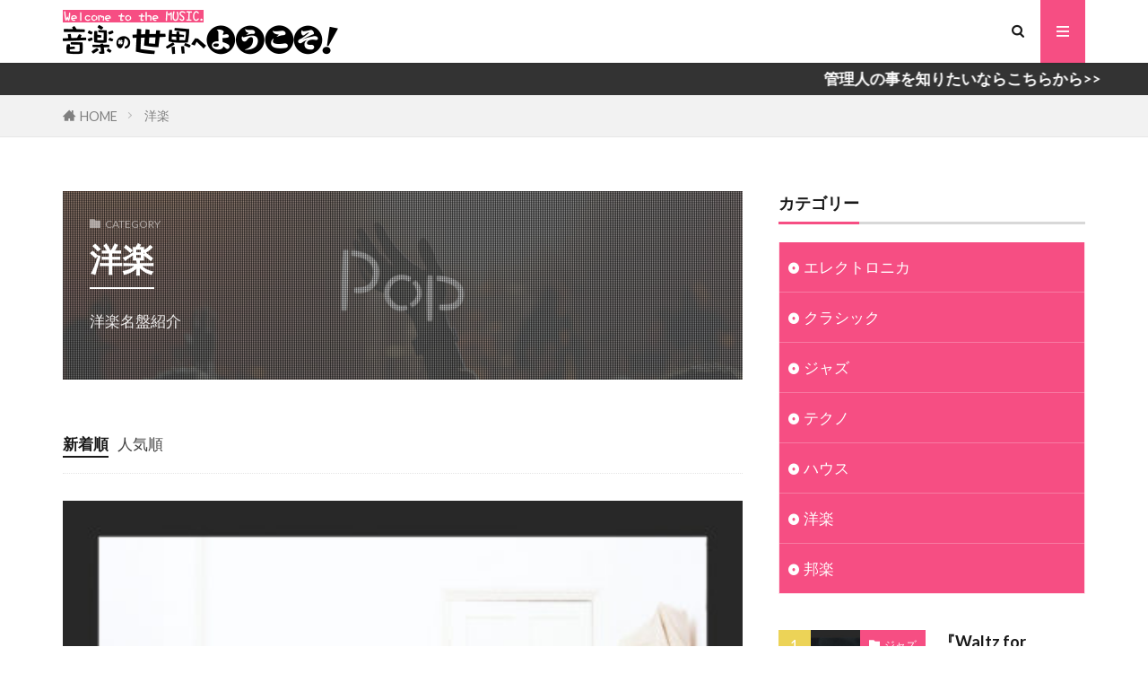

--- FILE ---
content_type: text/html; charset=UTF-8
request_url: https://music.emotionbrainz.com/category/pop/
body_size: 14176
content:

<!DOCTYPE html>

<html lang="ja" prefix="og: http://ogp.me/ns#" class="t-html 
t-large t-large-pc">

<head prefix="og: http://ogp.me/ns# fb: http://ogp.me/ns/fb# article: http://ogp.me/ns/article#">
<meta charset="UTF-8">
<title>洋楽名盤紹介│音楽の世界へようこそ</title>
<meta name='robots' content='max-image-preview:large' />
<link rel='dns-prefetch' href='//hcaptcha.com' />
<link rel='stylesheet' id='dashicons-css' href='https://music.emotionbrainz.com/wp-includes/css/dashicons.min.css?ver=6.3.7' type='text/css' media='all' />
<link rel='stylesheet' id='thickbox-css' href='https://music.emotionbrainz.com/wp-includes/js/thickbox/thickbox.css?ver=6.3.7' type='text/css' media='all' />
<link rel='stylesheet' id='wp-block-library-css' href='https://music.emotionbrainz.com/wp-includes/css/dist/block-library/style.min.css?ver=6.3.7' type='text/css' media='all' />
<style id='classic-theme-styles-inline-css' type='text/css'>
/*! This file is auto-generated */
.wp-block-button__link{color:#fff;background-color:#32373c;border-radius:9999px;box-shadow:none;text-decoration:none;padding:calc(.667em + 2px) calc(1.333em + 2px);font-size:1.125em}.wp-block-file__button{background:#32373c;color:#fff;text-decoration:none}
</style>
<style id='global-styles-inline-css' type='text/css'>
body{--wp--preset--color--black: #000000;--wp--preset--color--cyan-bluish-gray: #abb8c3;--wp--preset--color--white: #ffffff;--wp--preset--color--pale-pink: #f78da7;--wp--preset--color--vivid-red: #cf2e2e;--wp--preset--color--luminous-vivid-orange: #ff6900;--wp--preset--color--luminous-vivid-amber: #fcb900;--wp--preset--color--light-green-cyan: #7bdcb5;--wp--preset--color--vivid-green-cyan: #00d084;--wp--preset--color--pale-cyan-blue: #8ed1fc;--wp--preset--color--vivid-cyan-blue: #0693e3;--wp--preset--color--vivid-purple: #9b51e0;--wp--preset--gradient--vivid-cyan-blue-to-vivid-purple: linear-gradient(135deg,rgba(6,147,227,1) 0%,rgb(155,81,224) 100%);--wp--preset--gradient--light-green-cyan-to-vivid-green-cyan: linear-gradient(135deg,rgb(122,220,180) 0%,rgb(0,208,130) 100%);--wp--preset--gradient--luminous-vivid-amber-to-luminous-vivid-orange: linear-gradient(135deg,rgba(252,185,0,1) 0%,rgba(255,105,0,1) 100%);--wp--preset--gradient--luminous-vivid-orange-to-vivid-red: linear-gradient(135deg,rgba(255,105,0,1) 0%,rgb(207,46,46) 100%);--wp--preset--gradient--very-light-gray-to-cyan-bluish-gray: linear-gradient(135deg,rgb(238,238,238) 0%,rgb(169,184,195) 100%);--wp--preset--gradient--cool-to-warm-spectrum: linear-gradient(135deg,rgb(74,234,220) 0%,rgb(151,120,209) 20%,rgb(207,42,186) 40%,rgb(238,44,130) 60%,rgb(251,105,98) 80%,rgb(254,248,76) 100%);--wp--preset--gradient--blush-light-purple: linear-gradient(135deg,rgb(255,206,236) 0%,rgb(152,150,240) 100%);--wp--preset--gradient--blush-bordeaux: linear-gradient(135deg,rgb(254,205,165) 0%,rgb(254,45,45) 50%,rgb(107,0,62) 100%);--wp--preset--gradient--luminous-dusk: linear-gradient(135deg,rgb(255,203,112) 0%,rgb(199,81,192) 50%,rgb(65,88,208) 100%);--wp--preset--gradient--pale-ocean: linear-gradient(135deg,rgb(255,245,203) 0%,rgb(182,227,212) 50%,rgb(51,167,181) 100%);--wp--preset--gradient--electric-grass: linear-gradient(135deg,rgb(202,248,128) 0%,rgb(113,206,126) 100%);--wp--preset--gradient--midnight: linear-gradient(135deg,rgb(2,3,129) 0%,rgb(40,116,252) 100%);--wp--preset--font-size--small: 13px;--wp--preset--font-size--medium: 20px;--wp--preset--font-size--large: 36px;--wp--preset--font-size--x-large: 42px;--wp--preset--spacing--20: 0.44rem;--wp--preset--spacing--30: 0.67rem;--wp--preset--spacing--40: 1rem;--wp--preset--spacing--50: 1.5rem;--wp--preset--spacing--60: 2.25rem;--wp--preset--spacing--70: 3.38rem;--wp--preset--spacing--80: 5.06rem;--wp--preset--shadow--natural: 6px 6px 9px rgba(0, 0, 0, 0.2);--wp--preset--shadow--deep: 12px 12px 50px rgba(0, 0, 0, 0.4);--wp--preset--shadow--sharp: 6px 6px 0px rgba(0, 0, 0, 0.2);--wp--preset--shadow--outlined: 6px 6px 0px -3px rgba(255, 255, 255, 1), 6px 6px rgba(0, 0, 0, 1);--wp--preset--shadow--crisp: 6px 6px 0px rgba(0, 0, 0, 1);}:where(.is-layout-flex){gap: 0.5em;}:where(.is-layout-grid){gap: 0.5em;}body .is-layout-flow > .alignleft{float: left;margin-inline-start: 0;margin-inline-end: 2em;}body .is-layout-flow > .alignright{float: right;margin-inline-start: 2em;margin-inline-end: 0;}body .is-layout-flow > .aligncenter{margin-left: auto !important;margin-right: auto !important;}body .is-layout-constrained > .alignleft{float: left;margin-inline-start: 0;margin-inline-end: 2em;}body .is-layout-constrained > .alignright{float: right;margin-inline-start: 2em;margin-inline-end: 0;}body .is-layout-constrained > .aligncenter{margin-left: auto !important;margin-right: auto !important;}body .is-layout-constrained > :where(:not(.alignleft):not(.alignright):not(.alignfull)){max-width: var(--wp--style--global--content-size);margin-left: auto !important;margin-right: auto !important;}body .is-layout-constrained > .alignwide{max-width: var(--wp--style--global--wide-size);}body .is-layout-flex{display: flex;}body .is-layout-flex{flex-wrap: wrap;align-items: center;}body .is-layout-flex > *{margin: 0;}body .is-layout-grid{display: grid;}body .is-layout-grid > *{margin: 0;}:where(.wp-block-columns.is-layout-flex){gap: 2em;}:where(.wp-block-columns.is-layout-grid){gap: 2em;}:where(.wp-block-post-template.is-layout-flex){gap: 1.25em;}:where(.wp-block-post-template.is-layout-grid){gap: 1.25em;}.has-black-color{color: var(--wp--preset--color--black) !important;}.has-cyan-bluish-gray-color{color: var(--wp--preset--color--cyan-bluish-gray) !important;}.has-white-color{color: var(--wp--preset--color--white) !important;}.has-pale-pink-color{color: var(--wp--preset--color--pale-pink) !important;}.has-vivid-red-color{color: var(--wp--preset--color--vivid-red) !important;}.has-luminous-vivid-orange-color{color: var(--wp--preset--color--luminous-vivid-orange) !important;}.has-luminous-vivid-amber-color{color: var(--wp--preset--color--luminous-vivid-amber) !important;}.has-light-green-cyan-color{color: var(--wp--preset--color--light-green-cyan) !important;}.has-vivid-green-cyan-color{color: var(--wp--preset--color--vivid-green-cyan) !important;}.has-pale-cyan-blue-color{color: var(--wp--preset--color--pale-cyan-blue) !important;}.has-vivid-cyan-blue-color{color: var(--wp--preset--color--vivid-cyan-blue) !important;}.has-vivid-purple-color{color: var(--wp--preset--color--vivid-purple) !important;}.has-black-background-color{background-color: var(--wp--preset--color--black) !important;}.has-cyan-bluish-gray-background-color{background-color: var(--wp--preset--color--cyan-bluish-gray) !important;}.has-white-background-color{background-color: var(--wp--preset--color--white) !important;}.has-pale-pink-background-color{background-color: var(--wp--preset--color--pale-pink) !important;}.has-vivid-red-background-color{background-color: var(--wp--preset--color--vivid-red) !important;}.has-luminous-vivid-orange-background-color{background-color: var(--wp--preset--color--luminous-vivid-orange) !important;}.has-luminous-vivid-amber-background-color{background-color: var(--wp--preset--color--luminous-vivid-amber) !important;}.has-light-green-cyan-background-color{background-color: var(--wp--preset--color--light-green-cyan) !important;}.has-vivid-green-cyan-background-color{background-color: var(--wp--preset--color--vivid-green-cyan) !important;}.has-pale-cyan-blue-background-color{background-color: var(--wp--preset--color--pale-cyan-blue) !important;}.has-vivid-cyan-blue-background-color{background-color: var(--wp--preset--color--vivid-cyan-blue) !important;}.has-vivid-purple-background-color{background-color: var(--wp--preset--color--vivid-purple) !important;}.has-black-border-color{border-color: var(--wp--preset--color--black) !important;}.has-cyan-bluish-gray-border-color{border-color: var(--wp--preset--color--cyan-bluish-gray) !important;}.has-white-border-color{border-color: var(--wp--preset--color--white) !important;}.has-pale-pink-border-color{border-color: var(--wp--preset--color--pale-pink) !important;}.has-vivid-red-border-color{border-color: var(--wp--preset--color--vivid-red) !important;}.has-luminous-vivid-orange-border-color{border-color: var(--wp--preset--color--luminous-vivid-orange) !important;}.has-luminous-vivid-amber-border-color{border-color: var(--wp--preset--color--luminous-vivid-amber) !important;}.has-light-green-cyan-border-color{border-color: var(--wp--preset--color--light-green-cyan) !important;}.has-vivid-green-cyan-border-color{border-color: var(--wp--preset--color--vivid-green-cyan) !important;}.has-pale-cyan-blue-border-color{border-color: var(--wp--preset--color--pale-cyan-blue) !important;}.has-vivid-cyan-blue-border-color{border-color: var(--wp--preset--color--vivid-cyan-blue) !important;}.has-vivid-purple-border-color{border-color: var(--wp--preset--color--vivid-purple) !important;}.has-vivid-cyan-blue-to-vivid-purple-gradient-background{background: var(--wp--preset--gradient--vivid-cyan-blue-to-vivid-purple) !important;}.has-light-green-cyan-to-vivid-green-cyan-gradient-background{background: var(--wp--preset--gradient--light-green-cyan-to-vivid-green-cyan) !important;}.has-luminous-vivid-amber-to-luminous-vivid-orange-gradient-background{background: var(--wp--preset--gradient--luminous-vivid-amber-to-luminous-vivid-orange) !important;}.has-luminous-vivid-orange-to-vivid-red-gradient-background{background: var(--wp--preset--gradient--luminous-vivid-orange-to-vivid-red) !important;}.has-very-light-gray-to-cyan-bluish-gray-gradient-background{background: var(--wp--preset--gradient--very-light-gray-to-cyan-bluish-gray) !important;}.has-cool-to-warm-spectrum-gradient-background{background: var(--wp--preset--gradient--cool-to-warm-spectrum) !important;}.has-blush-light-purple-gradient-background{background: var(--wp--preset--gradient--blush-light-purple) !important;}.has-blush-bordeaux-gradient-background{background: var(--wp--preset--gradient--blush-bordeaux) !important;}.has-luminous-dusk-gradient-background{background: var(--wp--preset--gradient--luminous-dusk) !important;}.has-pale-ocean-gradient-background{background: var(--wp--preset--gradient--pale-ocean) !important;}.has-electric-grass-gradient-background{background: var(--wp--preset--gradient--electric-grass) !important;}.has-midnight-gradient-background{background: var(--wp--preset--gradient--midnight) !important;}.has-small-font-size{font-size: var(--wp--preset--font-size--small) !important;}.has-medium-font-size{font-size: var(--wp--preset--font-size--medium) !important;}.has-large-font-size{font-size: var(--wp--preset--font-size--large) !important;}.has-x-large-font-size{font-size: var(--wp--preset--font-size--x-large) !important;}
.wp-block-navigation a:where(:not(.wp-element-button)){color: inherit;}
:where(.wp-block-post-template.is-layout-flex){gap: 1.25em;}:where(.wp-block-post-template.is-layout-grid){gap: 1.25em;}
:where(.wp-block-columns.is-layout-flex){gap: 2em;}:where(.wp-block-columns.is-layout-grid){gap: 2em;}
.wp-block-pullquote{font-size: 1.5em;line-height: 1.6;}
</style>
<link rel='stylesheet' id='fontawesome-css' href='https://music.emotionbrainz.com/wp-content/plugins/wp-review-pro/public/css/font-awesome.min.css?ver=4.7.0' type='text/css' media='all' />
<link rel='stylesheet' id='magnificPopup-css' href='https://music.emotionbrainz.com/wp-content/plugins/wp-review-pro/public/css/magnific-popup.css?ver=1.1.0' type='text/css' media='all' />
<link rel='stylesheet' id='wp_review-style-css' href='https://music.emotionbrainz.com/wp-content/plugins/wp-review-pro/public/css/wp-review.css?ver=3.3.16' type='text/css' media='all' />
<script src='https://music.emotionbrainz.com/wp-includes/js/jquery/jquery.min.js?ver=3.7.0' id='jquery-core-js'></script>
<script src='https://music.emotionbrainz.com/wp-includes/js/jquery/jquery-migrate.min.js?ver=3.4.1' id='jquery-migrate-js'></script>
<link rel="https://api.w.org/" href="https://music.emotionbrainz.com/wp-json/" /><link rel="alternate" type="application/json" href="https://music.emotionbrainz.com/wp-json/wp/v2/categories/2" /><style>
.h-captcha{position:relative;display:block;margin-bottom:2rem;padding:0;clear:both}.h-captcha[data-size="normal"]{width:302px;height:76px}.h-captcha[data-size="compact"]{width:158px;height:138px}.h-captcha[data-size="invisible"]{display:none}.h-captcha iframe{z-index:1}.h-captcha::before{content:"";display:block;position:absolute;top:0;left:0;background:url(https://music.emotionbrainz.com/wp-content/plugins/hcaptcha-for-forms-and-more/assets/images/hcaptcha-div-logo.svg) no-repeat;border:1px solid #fff0;border-radius:4px;box-sizing:border-box}.h-captcha::after{content:"The hCaptcha loading is delayed until user interaction.";font-family:-apple-system,system-ui,BlinkMacSystemFont,"Segoe UI",Roboto,Oxygen,Ubuntu,"Helvetica Neue",Arial,sans-serif;font-size:10px;font-weight:500;position:absolute;top:0;bottom:0;left:0;right:0;box-sizing:border-box;color:#bf1722;opacity:0}.h-captcha:not(:has(iframe))::after{animation:hcap-msg-fade-in .3s ease forwards;animation-delay:2s}.h-captcha:has(iframe)::after{animation:none;opacity:0}@keyframes hcap-msg-fade-in{to{opacity:1}}.h-captcha[data-size="normal"]::before{width:302px;height:76px;background-position:93.8% 28%}.h-captcha[data-size="normal"]::after{width:302px;height:76px;display:flex;flex-wrap:wrap;align-content:center;line-height:normal;padding:0 75px 0 10px}.h-captcha[data-size="compact"]::before{width:158px;height:138px;background-position:49.9% 78.8%}.h-captcha[data-size="compact"]::after{width:158px;height:138px;text-align:center;line-height:normal;padding:24px 10px 10px 10px}.h-captcha[data-theme="light"]::before,body.is-light-theme .h-captcha[data-theme="auto"]::before,.h-captcha[data-theme="auto"]::before{background-color:#fafafa;border:1px solid #e0e0e0}.h-captcha[data-theme="dark"]::before,body.is-dark-theme .h-captcha[data-theme="auto"]::before,html.wp-dark-mode-active .h-captcha[data-theme="auto"]::before,html.drdt-dark-mode .h-captcha[data-theme="auto"]::before{background-image:url(https://music.emotionbrainz.com/wp-content/plugins/hcaptcha-for-forms-and-more/assets/images/hcaptcha-div-logo-white.svg);background-repeat:no-repeat;background-color:#333;border:1px solid #f5f5f5}@media (prefers-color-scheme:dark){.h-captcha[data-theme="auto"]::before{background-image:url(https://music.emotionbrainz.com/wp-content/plugins/hcaptcha-for-forms-and-more/assets/images/hcaptcha-div-logo-white.svg);background-repeat:no-repeat;background-color:#333;border:1px solid #f5f5f5}}.h-captcha[data-theme="custom"]::before{background-color:initial}.h-captcha[data-size="invisible"]::before,.h-captcha[data-size="invisible"]::after{display:none}.h-captcha iframe{position:relative}div[style*="z-index: 2147483647"] div[style*="border-width: 11px"][style*="position: absolute"][style*="pointer-events: none"]{border-style:none}
</style>
<link class="css-async" rel href="https://music.emotionbrainz.com/wp-content/themes/the-thor/css/icon.min.css">
<link class="css-async" rel href="https://fonts.googleapis.com/css?family=Lato:100,300,400,700,900">
<link class="css-async" rel href="https://fonts.googleapis.com/css?family=Fjalla+One">
<link class="css-async" rel href="https://fonts.googleapis.com/css?family=Noto+Sans+JP:100,200,300,400,500,600,700,800,900">
<link rel="stylesheet" href="https://music.emotionbrainz.com/wp-content/themes/the-thor/style.min.css">
<link rel="stylesheet" href="https://music.emotionbrainz.com/wp-content/themes/the-thor-child/style-user.css?1581536586">
<link rel="manifest" href="https://music.emotionbrainz.com/wp-content/themes/the-thor/js/manifest.json">
<script src="https://ajax.googleapis.com/ajax/libs/jquery/1.12.4/jquery.min.js"></script>
<meta http-equiv="X-UA-Compatible" content="IE=edge">
<meta name="viewport" content="width=device-width, initial-scale=1, viewport-fit=cover"/>
<style>
.widget.widget_nav_menu ul.menu{border-color: rgba(246,78,131,0.15);}.widget.widget_nav_menu ul.menu li{border-color: rgba(246,78,131,0.75);}.widget.widget_nav_menu ul.menu .sub-menu li{border-color: rgba(246,78,131,0.15);}.widget.widget_nav_menu ul.menu .sub-menu li .sub-menu li:first-child{border-color: rgba(246,78,131,0.15);}.widget.widget_nav_menu ul.menu li a:hover{background-color: rgba(246,78,131,0.75);}.widget.widget_nav_menu ul.menu .current-menu-item > a{background-color: rgba(246,78,131,0.75);}.widget.widget_nav_menu ul.menu li .sub-menu li a:before {color:#f64e83;}.widget.widget_nav_menu ul.menu li a{background-color:#f64e83;}.widget.widget_nav_menu ul.menu .sub-menu a:hover{color:#f64e83;}.widget.widget_nav_menu ul.menu .sub-menu .current-menu-item a{color:#f64e83;}.widget.widget_categories ul{border-color: rgba(246,78,131,0.15);}.widget.widget_categories ul li{border-color: rgba(246,78,131,0.75);}.widget.widget_categories ul .children li{border-color: rgba(246,78,131,0.15);}.widget.widget_categories ul .children li .children li:first-child{border-color: rgba(246,78,131,0.15);}.widget.widget_categories ul li a:hover{background-color: rgba(246,78,131,0.75);}.widget.widget_categories ul .current-menu-item > a{background-color: rgba(246,78,131,0.75);}.widget.widget_categories ul li .children li a:before {color:#f64e83;}.widget.widget_categories ul li a{background-color:#f64e83;}.widget.widget_categories ul .children a:hover{color:#f64e83;}.widget.widget_categories ul .children .current-menu-item a{color:#f64e83;}.widgetSearch__input:hover{border-color:#f64e83;}.widgetCatTitle{background-color:#f64e83;}.widgetCatTitle__inner{background-color:#f64e83;}.widgetSearch__submit:hover{background-color:#f64e83;}.widgetProfile__sns{background-color:#f64e83;}.widget.widget_calendar .calendar_wrap tbody a:hover{background-color:#f64e83;}.widget ul li a:hover{color:#f64e83;}.widget.widget_rss .rsswidget:hover{color:#f64e83;}.widget.widget_tag_cloud a:hover{background-color:#f64e83;}.widget select:hover{border-color:#f64e83;}.widgetSearch__checkLabel:hover:after{border-color:#f64e83;}.widgetSearch__check:checked .widgetSearch__checkLabel:before, .widgetSearch__check:checked + .widgetSearch__checkLabel:before{border-color:#f64e83;}.widgetTab__item.current{border-top-color:#f64e83;}.widgetTab__item:hover{border-top-color:#f64e83;}.searchHead__title{background-color:#f64e83;}.searchHead__submit:hover{color:#f64e83;}.menuBtn__close:hover{color:#f64e83;}.menuBtn__link:hover{color:#f64e83;}@media only screen and (min-width: 992px){.menuBtn__link {background-color:#f64e83;}}.t-headerCenter .menuBtn__link:hover{color:#f64e83;}.searchBtn__close:hover{color:#f64e83;}.searchBtn__link:hover{color:#f64e83;}.breadcrumb__item a:hover{color:#f64e83;}.pager__item{color:#f64e83;}.pager__item:hover, .pager__item-current{background-color:#f64e83; color:#fff;}.page-numbers{color:#f64e83;}.page-numbers:hover, .page-numbers.current{background-color:#f64e83; color:#fff;}.pagePager__item{color:#f64e83;}.pagePager__item:hover, .pagePager__item-current{background-color:#f64e83; color:#fff;}.heading a:hover{color:#f64e83;}.eyecatch__cat{background-color:#f64e83;}.the__category{background-color:#f64e83;}.dateList__item a:hover{color:#f64e83;}.controllerFooter__item:last-child{background-color:#f64e83;}.controllerFooter__close{background-color:#f64e83;}.bottomFooter__topBtn{background-color:#f64e83;}.mask-color{background-color:#f64e83;}.mask-colorgray{background-color:#f64e83;}.pickup3__item{background-color:#f64e83;}.categoryBox__title{color:#f64e83;}.comments__list .comment-meta{background-color:#f64e83;}.comment-respond .submit{background-color:#f64e83;}.prevNext__pop{background-color:#f64e83;}.swiper-pagination-bullet-active{background-color:#f64e83;}.swiper-slider .swiper-button-next, .swiper-slider .swiper-container-rtl .swiper-button-prev, .swiper-slider .swiper-button-prev, .swiper-slider .swiper-container-rtl .swiper-button-next	{background-color:#f64e83;}body{background:#ffffff;}.infoHead{background-color:#333333;}.snsFooter{background-color:#f64e83}.widget-main .heading.heading-widget{background-color:#f64e83}.widget-main .heading.heading-widgetsimple{background-color:#f64e83}.widget-main .heading.heading-widgetsimplewide{background-color:#f64e83}.widget-main .heading.heading-widgetwide{background-color:#f64e83}.widget-main .heading.heading-widgetbottom:before{border-color:#f64e83}.widget-main .heading.heading-widgetborder{border-color:#f64e83}.widget-main .heading.heading-widgetborder::before,.widget-main .heading.heading-widgetborder::after{background-color:#f64e83}.widget-side .heading.heading-widget{background-color:#f64e83}.widget-side .heading.heading-widgetsimple{background-color:#f64e83}.widget-side .heading.heading-widgetsimplewide{background-color:#f64e83}.widget-side .heading.heading-widgetwide{background-color:#f64e83}.widget-side .heading.heading-widgetbottom:before{border-color:#f64e83}.widget-side .heading.heading-widgetborder{border-color:#f64e83}.widget-side .heading.heading-widgetborder::before,.widget-side .heading.heading-widgetborder::after{background-color:#f64e83}.widget-foot .heading.heading-widget{background-color:#f64e83}.widget-foot .heading.heading-widgetsimple{background-color:#f64e83}.widget-foot .heading.heading-widgetsimplewide{background-color:#f64e83}.widget-foot .heading.heading-widgetwide{background-color:#f64e83}.widget-foot .heading.heading-widgetbottom:before{border-color:#f64e83}.widget-foot .heading.heading-widgetborder{border-color:#f64e83}.widget-foot .heading.heading-widgetborder::before,.widget-foot .heading.heading-widgetborder::after{background-color:#f64e83}.widget-menu .heading.heading-widget{background-color:#f64e83}.widget-menu .heading.heading-widgetsimple{background-color:#f64e83}.widget-menu .heading.heading-widgetsimplewide{background-color:#f64e83}.widget-menu .heading.heading-widgetwide{background-color:#f64e83}.widget-menu .heading.heading-widgetbottom:before{border-color:#f64e83}.widget-menu .heading.heading-widgetborder{border-color:#f64e83}.widget-menu .heading.heading-widgetborder::before,.widget-menu .heading.heading-widgetborder::after{background-color:#f64e83}.rankingBox__bg{background-color:#f64e83}.the__ribbon{background-color:#f64e83}.the__ribbon:after{border-left-color:#f64e83; border-right-color:#f64e83}.eyecatch__link.eyecatch__link-mask:hover::after {background-color: rgba(246,78,131,0.5);}.eyecatch__link.eyecatch__link-maskzoom:hover::after {background-color: rgba(246,78,131,0.5);}.eyecatch__link.eyecatch__link-maskzoomrotate:hover::after {background-color: rgba(246,78,131,0.5);}.content .afTagBox__btnDetail{background-color:#444444;}.widget .widgetAfTag__btnDetail{background-color:#444444;}.content .afTagBox__btnAf{background-color:#f0c250;}.widget .widgetAfTag__btnAf{background-color:#f0c250;}.content a{color:#1122cc;}.phrase a{color:#1122cc;}.content .sitemap li a:hover{color:#1122cc;}.content h2 a:hover,.content h3 a:hover,.content h4 a:hover,.content h5 a:hover{color:#1122cc;}.content ul.menu li a:hover{color:#1122cc;}.content .es-LiconBox:before{background-color:#a83f3f;}.content .es-LiconCircle:before{background-color:#a83f3f;}.content .es-BTiconBox:before{background-color:#a83f3f;}.content .es-BTiconCircle:before{background-color:#a83f3f;}.content .es-BiconObi{border-color:#a83f3f;}.content .es-BiconCorner:before{background-color:#a83f3f;}.content .es-BiconCircle:before{background-color:#a83f3f;}.content .es-BmarkHatena::before{background-color:#005293;}.content .es-BmarkExcl::before{background-color:#b60105;}.content .es-BmarkQ::before{background-color:#005293;}.content .es-BmarkQ::after{border-top-color:#005293;}.content .es-BmarkA::before{color:#b60105;}.content .es-BsubTradi::before{color:#ffffff;background-color:#f64e83;border-color:#b60105;}.btn__link-primary{color:#ffffff; background-color:#3f3f3f;}.content .btn__link-primary{color:#ffffff; background-color:#3f3f3f;}.searchBtn__contentInner .btn__link-search{color:#ffffff; background-color:#3f3f3f;}.btn__link-secondary{color:#ffffff; background-color:#3f3f3f;}.content .btn__link-secondary{color:#ffffff; background-color:#3f3f3f;}.btn__link-search{color:#ffffff; background-color:#3f3f3f;}.btn__link-normal{color:#3f3f3f;}.content .btn__link-normal{color:#3f3f3f;}.btn__link-normal:hover{background-color:#3f3f3f;}.content .btn__link-normal:hover{background-color:#3f3f3f;}.comments__list .comment-reply-link{color:#3f3f3f;}.comments__list .comment-reply-link:hover{background-color:#3f3f3f;}@media only screen and (min-width: 992px){.subNavi__link-pickup{color:#3f3f3f;}}@media only screen and (min-width: 992px){.subNavi__link-pickup:hover{background-color:#3f3f3f;}}.partsH2-83 h2{color:#191919; border-color:#d8d8d8;}.partsH2-83 h2:first-letter{color:#f64e83;}.partsH3-33 h3{color:#f64e83;}.partsH3-33 h3::before{border-color:#000000;}.partsH3-33 h3::after{border-color:#000000;}.content h4{color:#191919}.content h5{color:#191919}.content ul > li::before{color:#a83f3f;}.content ul{color:#191919;}.content ol > li::before{color:#a83f3f; border-color:#a83f3f;}.content ol > li > ol > li::before{background-color:#a83f3f; border-color:#a83f3f;}.content ol > li > ol > li > ol > li::before{color:#a83f3f; border-color:#a83f3f;}.content ol{color:#191919;}.content .balloon .balloon__text{color:#191919; background-color:#f2f2f2;}.content .balloon .balloon__text-left:before{border-left-color:#f2f2f2;}.content .balloon .balloon__text-right:before{border-right-color:#f2f2f2;}.content .balloon-boder .balloon__text{color:#191919; background-color:#ffffff;  border-color:#d8d8d8;}.content .balloon-boder .balloon__text-left:before{border-left-color:#d8d8d8;}.content .balloon-boder .balloon__text-left:after{border-left-color:#ffffff;}.content .balloon-boder .balloon__text-right:before{border-right-color:#d8d8d8;}.content .balloon-boder .balloon__text-right:after{border-right-color:#ffffff;}.content blockquote{color:#191919; background-color:#f2f2f2;}.content blockquote::before{color:#d8d8d8;}.content table{color:#191919; border-top-color:#E5E5E5; border-left-color:#E5E5E5;}.content table th{background:#7f7f7f; color:#ffffff; ;border-right-color:#E5E5E5; border-bottom-color:#E5E5E5;}.content table td{background:#ffffff; ;border-right-color:#E5E5E5; border-bottom-color:#E5E5E5;}.content table tr:nth-child(odd) td{background-color:#f2f2f2;}
</style>
<link rel="icon" href="https://music.emotionbrainz.com/wp-content/uploads/2020/02/cropped-icon-32x32.png" sizes="32x32" />
<link rel="icon" href="https://music.emotionbrainz.com/wp-content/uploads/2020/02/cropped-icon-192x192.png" sizes="192x192" />
<link rel="apple-touch-icon" href="https://music.emotionbrainz.com/wp-content/uploads/2020/02/cropped-icon-180x180.png" />
<meta name="msapplication-TileImage" content="https://music.emotionbrainz.com/wp-content/uploads/2020/02/cropped-icon-270x270.png" />
		<style type="text/css" id="wp-custom-css">
			.grecaptcha-badge {
	visibility: hidden;
}

.content ul>li:before{
	content:none;
}		</style>
		<!– Global site tag (gtag.js) – Google Analytics –>
<script async src='https://www.googletagmanager.com/gtag/js?id=G-FLFXNF2405'></script>
<script>
    window.dataLayer = window.dataLayer || [];
    function gtag(){dataLayer.push(arguments);}
    gtag('js', new Date());
    gtag('config', 'UA-26994114-23');
    gtag('config', 'G-FLFXNF2405');
</script>
<!– /Global site tag (gtag.js) – Google Analytics –>
<meta name="description" content="洋楽のおすすめ名盤CDアルバムをレビューしていきます。あなたもどこかで一度は聴いた事がある曲も、そうじゃない曲も聴けばきっと虜になる…。">
<meta property="og:site_name" content="音楽の世界へようこそ" />
<meta property="og:type" content="website" />
<meta property="og:title" content="洋楽名盤紹介│音楽の世界へようこそ" />
<meta property="og:description" content="洋楽のおすすめ名盤CDアルバムをレビューしていきます。あなたもどこかで一度は聴いた事がある曲も、そうじゃない曲も聴けばきっと虜になる…。" />
<meta property="og:url" content="https://music.emotionbrainz.com/category/pop/" />
<meta property="og:image" content="https://music.emotionbrainz.com/wp-content/uploads/OGPLogo.jpg" />
<meta name="twitter:card" content="summary_large_image" />
<meta name="twitter:site" content="@emotionbrainz" />
<meta property="fb:app_id" content="326917270745558" />

<script data-ad-client="ca-pub-1882210582151768" async src="https://pagead2.googlesyndication.com/pagead/js/adsbygoogle.js"></script>
</head>
<body class="t-meiryo t-logoSp40 t-logoPc70 t-footerFixed" id="top">
    <header class="l-header l-header-shadow"> <div class="container container-header"><p class="siteTitle"><a class="siteTitle__link" href="https://music.emotionbrainz.com"><img class="siteTitle__logo" src="https://music.emotionbrainz.com/wp-content/uploads/logo.png" alt="音楽の世界へようこそ" width="616" height="140" >  </a></p><div class="searchBtn searchBtn-right ">  <input class="searchBtn__checkbox" id="searchBtn-checkbox" type="checkbox">  <label class="searchBtn__link searchBtn__link-text icon-search" for="searchBtn-checkbox"></label>  <label class="searchBtn__unshown" for="searchBtn-checkbox"></label>  <div class="searchBtn__content"> <div class="searchBtn__scroll"><label class="searchBtn__close" for="searchBtn-checkbox"><i class="icon-close"></i>CLOSE</label><div class="searchBtn__contentInner">  <aside class="widget">  <div class="widgetSearch"> <form method="get" action="https://music.emotionbrainz.com" target="_top">  <div class="widgetSearch__contents"> <h3 class="heading heading-tertiary">キーワード</h3> <input class="widgetSearch__input widgetSearch__input-max" type="text" name="s" placeholder="キーワードを入力" value=""></div>  <div class="widgetSearch__contents"> <h3 class="heading heading-tertiary">カテゴリー</h3><select  name='cat' id='cat_696d0dc4ef237' class='widgetSearch__select'><option value=''>カテゴリーを選択</option><option class="level-0" value="1">邦楽</option><option class="level-0" value="2" selected="selected">洋楽</option><option class="level-0" value="3">クラシック</option><option class="level-0" value="4">ジャズ</option><option class="level-0" value="5">テクノ</option><option class="level-0" value="6">エレクトロニカ</option><option class="level-0" value="7">ハウス</option></select>  </div>  <div class="widgetSearch__tag"> <h3 class="heading heading-tertiary">タグ</h3> <label><input class="widgetSearch__check" type="checkbox" name="tag[]" value="1950%e5%b9%b4%e4%bb%a3" /><span class="widgetSearch__checkLabel">1950年代</span></label><label><input class="widgetSearch__check" type="checkbox" name="tag[]" value="%e3%82%bd%e3%83%ad" /><span class="widgetSearch__checkLabel">ソロ</span></label><label><input class="widgetSearch__check" type="checkbox" name="tag[]" value="%e3%83%90%e3%83%83%e3%83%8f" /><span class="widgetSearch__checkLabel">バッハ</span></label><label><input class="widgetSearch__check" type="checkbox" name="tag[]" value="%e3%83%8e%e3%83%bc%e3%83%9e%e3%83%b3%e3%83%bb%e3%82%af%e3%83%83%e3%82%af" /><span class="widgetSearch__checkLabel">ノーマン・クック</span></label><label><input class="widgetSearch__check" type="checkbox" name="tag[]" value="%e3%83%89%e3%82%a4%e3%83%84%e3%83%bb%e3%82%b0%e3%83%a9%e3%83%a2%e3%83%95%e3%82%a9%e3%83%b3" /><span class="widgetSearch__checkLabel">ドイツ・グラモフォン</span></label><label><input class="widgetSearch__check" type="checkbox" name="tag[]" value="%e3%83%86%e3%83%8a%e3%83%bc%e3%82%b5%e3%83%83%e3%82%af%e3%82%b9" /><span class="widgetSearch__checkLabel">テナーサックス</span></label><label><input class="widgetSearch__check" type="checkbox" name="tag[]" value="%e3%83%86%e3%82%af%e3%83%8e%e3%83%9d%e3%83%83%e3%83%97" /><span class="widgetSearch__checkLabel">テクノポップ</span></label><label><input class="widgetSearch__check" type="checkbox" name="tag[]" value="%e3%83%81%e3%82%a7%e3%83%ad" /><span class="widgetSearch__checkLabel">チェロ</span></label><label><input class="widgetSearch__check" type="checkbox" name="tag[]" value="%e3%82%b9%e3%83%88%e3%83%83%e3%82%af%e3%83%9b%e3%83%ab%e3%83%a0%e3%83%bb%e3%83%ac%e3%82%b3%e3%83%bc%e3%83%89" /><span class="widgetSearch__checkLabel">ストックホルム・レコード</span></label><label><input class="widgetSearch__check" type="checkbox" name="tag[]" value="%e3%83%91%e3%82%b9%e3%83%94%e3%82%a8" /><span class="widgetSearch__checkLabel">パスピエ</span></label><label><input class="widgetSearch__check" type="checkbox" name="tag[]" value="%e3%82%b9%e3%82%a6%e3%82%a7%e3%83%bc%e3%83%87%e3%83%b3" /><span class="widgetSearch__checkLabel">スウェーデン</span></label><label><input class="widgetSearch__check" type="checkbox" name="tag[]" value="%e3%82%b5%e3%83%83%e3%82%af%e3%82%b9%e3%83%bb%e3%82%b8%e3%83%a3%e3%82%ba" /><span class="widgetSearch__checkLabel">サックス・ジャズ</span></label><label><input class="widgetSearch__check" type="checkbox" name="tag[]" value="%e3%82%ab%e3%83%90%e3%83%bc" /><span class="widgetSearch__checkLabel">カバー</span></label><label><input class="widgetSearch__check" type="checkbox" name="tag[]" value="%e3%82%aa%e3%83%a9%e3%83%b3%e3%83%80" /><span class="widgetSearch__checkLabel">オランダ</span></label><label><input class="widgetSearch__check" type="checkbox" name="tag[]" value="%e3%82%a4%e3%82%ae%e3%83%aa%e3%82%b9" /><span class="widgetSearch__checkLabel">イギリス</span></label><label><input class="widgetSearch__check" type="checkbox" name="tag[]" value="%e3%82%a2%e3%83%a1%e3%83%aa%e3%82%ab%e5%90%88%e8%a1%86%e5%9b%bd" /><span class="widgetSearch__checkLabel">アメリカ合衆国</span></label><label><input class="widgetSearch__check" type="checkbox" name="tag[]" value="%e3%83%90%e3%83%b3%e3%83%89" /><span class="widgetSearch__checkLabel">バンド</span></label><label><input class="widgetSearch__check" type="checkbox" name="tag[]" value="%e3%83%93%e3%82%af%e3%82%bf%e3%83%bc%e3%82%a8%e3%83%b3%e3%82%bf%e3%83%86%e3%82%a4%e3%83%b3%e3%83%a1%e3%83%b3%e3%83%88" /><span class="widgetSearch__checkLabel">ビクターエンタテインメント</span></label><label><input class="widgetSearch__check" type="checkbox" name="tag[]" value="the-cardigans" /><span class="widgetSearch__checkLabel">The Cardigans</span></label><label><input class="widgetSearch__check" type="checkbox" name="tag[]" value="%e3%83%aa%e3%83%90%e3%83%bc%e3%82%b5%e3%82%a4%e3%83%89%e3%83%bb%e3%83%ac%e3%82%b3%e3%83%bc%e3%83%89" /><span class="widgetSearch__checkLabel">リバーサイド・レコード</span></label><label><input class="widgetSearch__check" type="checkbox" name="tag[]" value="%e6%97%a5%e6%9c%ac" /><span class="widgetSearch__checkLabel">日本</span></label><label><input class="widgetSearch__check" type="checkbox" name="tag[]" value="%e5%a5%b3%e6%80%a7%e3%83%9c%e3%83%bc%e3%82%ab%e3%83%ab" /><span class="widgetSearch__checkLabel">女性ボーカル</span></label><label><input class="widgetSearch__check" type="checkbox" name="tag[]" value="%e4%b8%ad%e7%94%b0%e3%83%a4%e3%82%b9%e3%82%bf%e3%82%ab" /><span class="widgetSearch__checkLabel">中田ヤスタカ</span></label><label><input class="widgetSearch__check" type="checkbox" name="tag[]" value="%e3%83%af%e3%83%bc%e3%83%8a%e3%83%bc%e3%83%9f%e3%83%a5%e3%83%bc%e3%82%b8%e3%83%83%e3%82%af%e3%83%bb%e3%82%b8%e3%83%a3%e3%83%91%e3%83%b3" /><span class="widgetSearch__checkLabel">ワーナーミュージック・ジャパン</span></label><label><input class="widgetSearch__check" type="checkbox" name="tag[]" value="%e3%83%ad%e3%83%83%e3%82%af" /><span class="widgetSearch__checkLabel">ロック</span></label><label><input class="widgetSearch__check" type="checkbox" name="tag[]" value="%e3%83%ab%e3%83%bc%e3%82%b9%e3%83%88%e3%83%bb%e3%83%ac%e3%82%b3%e3%83%bc%e3%83%89" /><span class="widgetSearch__checkLabel">ルースト・レコード</span></label><label><input class="widgetSearch__check" type="checkbox" name="tag[]" value="%e3%83%a9%e3%83%88%e3%83%93%e3%82%a2" /><span class="widgetSearch__checkLabel">ラトビア</span></label><label><input class="widgetSearch__check" type="checkbox" name="tag[]" value="%e3%83%93%e3%83%83%e3%82%b0%e3%83%bb%e3%83%93%e3%83%bc%e3%83%88" /><span class="widgetSearch__checkLabel">ビッグ・ビート</span></label><label><input class="widgetSearch__check" type="checkbox" name="tag[]" value="%e3%83%9f%e3%83%83%e3%82%b7%e3%83%a3%e3%83%bb%e3%83%9e%e3%82%a4%e3%82%b9%e3%82%ad%e3%83%bc" /><span class="widgetSearch__checkLabel">ミッシャ・マイスキー</span></label><label><input class="widgetSearch__check" type="checkbox" name="tag[]" value="%e3%83%9d%e3%83%83%e3%83%97%e7%b3%bb%e3%83%8b%e3%82%ab" /><span class="widgetSearch__checkLabel">ポップ系ニカ</span></label><label><input class="widgetSearch__check" type="checkbox" name="tag[]" value="%e3%83%9d%e3%83%83%e3%83%97%e3%83%bb%e3%83%ad%e3%83%83%e3%82%af" /><span class="widgetSearch__checkLabel">ポップ・ロック</span></label><label><input class="widgetSearch__check" type="checkbox" name="tag[]" value="%e3%83%9d%e3%83%83%e3%83%97%e3%83%bb%e3%83%91%e3%83%b3%e3%82%af" /><span class="widgetSearch__checkLabel">ポップ・パンク</span></label><label><input class="widgetSearch__check" type="checkbox" name="tag[]" value="%e3%83%95%e3%82%a9%e3%83%bc%e3%82%af" /><span class="widgetSearch__checkLabel">フォーク</span></label><label><input class="widgetSearch__check" type="checkbox" name="tag[]" value="%e3%83%95%e3%82%a1%e3%83%83%e3%83%88%e3%83%9c%e3%83%bc%e3%82%a4%e3%83%bb%e3%82%b9%e3%83%aa%e3%83%a0" /><span class="widgetSearch__checkLabel">ファットボーイ・スリム</span></label><label><input class="widgetSearch__check" type="checkbox" name="tag[]" value="%e3%83%94%e3%82%a2%e3%83%8e%e3%83%bb%e3%82%b8%e3%83%a3%e3%82%ba" /><span class="widgetSearch__checkLabel">ピアノ・ジャズ</span></label><label><input class="widgetSearch__check" type="checkbox" name="tag[]" value="%e3%81%8d%e3%82%83%e3%82%8a%e3%83%bc%e3%81%b1%e3%81%bf%e3%82%85%e3%81%b1%e3%81%bf%e3%82%85" /><span class="widgetSearch__checkLabel">きゃりーぱみゅぱみゅ</span></label><label><input class="widgetSearch__check" type="checkbox" name="tag[]" value="stan-getz" /><span class="widgetSearch__checkLabel">Stan Getz</span></label><label><input class="widgetSearch__check" type="checkbox" name="tag[]" value="1951%e5%b9%b4" /><span class="widgetSearch__checkLabel">1951年</span></label><label><input class="widgetSearch__check" type="checkbox" name="tag[]" value="1995%e5%b9%b4" /><span class="widgetSearch__checkLabel">1995年</span></label><label><input class="widgetSearch__check" type="checkbox" name="tag[]" value="2010%e5%b9%b4" /><span class="widgetSearch__checkLabel">2010年</span></label><label><input class="widgetSearch__check" type="checkbox" name="tag[]" value="2007%e5%b9%b4" /><span class="widgetSearch__checkLabel">2007年</span></label><label><input class="widgetSearch__check" type="checkbox" name="tag[]" value="2006%e5%b9%b4" /><span class="widgetSearch__checkLabel">2006年</span></label><label><input class="widgetSearch__check" type="checkbox" name="tag[]" value="2003%e5%b9%b4" /><span class="widgetSearch__checkLabel">2003年</span></label><label><input class="widgetSearch__check" type="checkbox" name="tag[]" value="2000%e5%b9%b4%e4%bb%a3" /><span class="widgetSearch__checkLabel">2000年代</span></label><label><input class="widgetSearch__check" type="checkbox" name="tag[]" value="1998%e5%b9%b4" /><span class="widgetSearch__checkLabel">1998年</span></label><label><input class="widgetSearch__check" type="checkbox" name="tag[]" value="1990%e5%b9%b4%e4%bb%a3" /><span class="widgetSearch__checkLabel">1990年代</span></label><label><input class="widgetSearch__check" type="checkbox" name="tag[]" value="2012%e5%b9%b4" /><span class="widgetSearch__checkLabel">2012年</span></label><label><input class="widgetSearch__check" type="checkbox" name="tag[]" value="1985%e5%b9%b4" /><span class="widgetSearch__checkLabel">1985年</span></label><label><input class="widgetSearch__check" type="checkbox" name="tag[]" value="1980%e5%b9%b4%e4%bb%a3" /><span class="widgetSearch__checkLabel">1980年代</span></label><label><input class="widgetSearch__check" type="checkbox" name="tag[]" value="1972%e5%b9%b4" /><span class="widgetSearch__checkLabel">1972年</span></label><label><input class="widgetSearch__check" type="checkbox" name="tag[]" value="1970%e5%b9%b4%e4%bb%a3" /><span class="widgetSearch__checkLabel">1970年代</span></label><label><input class="widgetSearch__check" type="checkbox" name="tag[]" value="1962%e5%b9%b4" /><span class="widgetSearch__checkLabel">1962年</span></label><label><input class="widgetSearch__check" type="checkbox" name="tag[]" value="1960%e5%b9%b4%e4%bb%a3" /><span class="widgetSearch__checkLabel">1960年代</span></label><label><input class="widgetSearch__check" type="checkbox" name="tag[]" value="2010%e5%b9%b4%e4%bb%a3" /><span class="widgetSearch__checkLabel">2010年代</span></label><label><input class="widgetSearch__check" type="checkbox" name="tag[]" value="bill-evans" /><span class="widgetSearch__checkLabel">Bill Evans</span></label><label><input class="widgetSearch__check" type="checkbox" name="tag[]" value="skint-records" /><span class="widgetSearch__checkLabel">Skint Records</span></label><label><input class="widgetSearch__check" type="checkbox" name="tag[]" value="mest" /><span class="widgetSearch__checkLabel">Mest</span></label><label><input class="widgetSearch__check" type="checkbox" name="tag[]" value="serph" /><span class="widgetSearch__checkLabel">Serph</span></label><label><input class="widgetSearch__check" type="checkbox" name="tag[]" value="sending-orbs" /><span class="widgetSearch__checkLabel">Sending Orbs</span></label><label><input class="widgetSearch__check" type="checkbox" name="tag[]" value="scoobie-do" /><span class="widgetSearch__checkLabel">Scoobie Do</span></label><label><input class="widgetSearch__check" type="checkbox" name="tag[]" value="reimer-eising" /><span class="widgetSearch__checkLabel">Reimer Eising</span></label><label><input class="widgetSearch__check" type="checkbox" name="tag[]" value="om-records" /><span class="widgetSearch__checkLabel">OM Records</span></label><label><input class="widgetSearch__check" type="checkbox" name="tag[]" value="noble" /><span class="widgetSearch__checkLabel">Noble</span></label><label><input class="widgetSearch__check" type="checkbox" name="tag[]" value="maverick" /><span class="widgetSearch__checkLabel">Maverick</span></label><label><input class="widgetSearch__check" type="checkbox" name="tag[]" value="caw-records" /><span class="widgetSearch__checkLabel">Caw Records</span></label><label><input class="widgetSearch__check" type="checkbox" name="tag[]" value="kettel" /><span class="widgetSearch__checkLabel">Kettel</span></label><label><input class="widgetSearch__check" type="checkbox" name="tag[]" value="kathryn-williams" /><span class="widgetSearch__checkLabel">Kathryn Williams</span></label><label><input class="widgetSearch__check" type="checkbox" name="tag[]" value="kaskade" /><span class="widgetSearch__checkLabel">Kaskade</span></label><label><input class="widgetSearch__check" type="checkbox" name="tag[]" value="idm" /><span class="widgetSearch__checkLabel">IDM</span></label><label><input class="widgetSearch__check" type="checkbox" name="tag[]" value="emi%e3%83%9f%e3%83%a5%e3%83%bc%e3%82%b8%e3%83%83%e3%82%af%e3%83%bb%e3%82%b8%e3%83%a3%e3%83%91%e3%83%b3" /><span class="widgetSearch__checkLabel">EMIミュージック・ジャパン</span></label><label><input class="widgetSearch__check" type="checkbox" name="tag[]" value="ecm" /><span class="widgetSearch__checkLabel">ECM</span></label><label><input class="widgetSearch__check" type="checkbox" name="tag[]" value="chick-corea" /><span class="widgetSearch__checkLabel">Chick Corea</span></label><label><input class="widgetSearch__check" type="checkbox" name="tag[]" value="%e7%94%b7%e6%80%a7%e3%83%9c%e3%83%bc%e3%82%ab%e3%83%ab" /><span class="widgetSearch__checkLabel">男性ボーカル</span></label>  </div> <div class="btn btn-search"> <button class="btn__link btn__link-search" type="submit" value="search">検索</button>  </div></form>  </div></aside></div> </div>  </div></div><div class="menuBtn ">  <input class="menuBtn__checkbox" id="menuBtn-checkbox" type="checkbox">  <label class="menuBtn__link menuBtn__link-text icon-menu" for="menuBtn-checkbox"></label>  <label class="menuBtn__unshown" for="menuBtn-checkbox"></label>  <div class="menuBtn__content"> <div class="menuBtn__scroll"><label class="menuBtn__close" for="menuBtn-checkbox"><i class="icon-close"></i>CLOSE</label><div class="menuBtn__contentInner"><nav class="menuBtn__navi"><div class="btn btn-center"><a class="btn__link btn__link-normal" href="https://amzn.to/2Ur6oV0">Amazon</a></div> <ul class="menuBtn__naviList"><li class="menuBtn__naviItem"><a class="menuBtn__naviLink icon-facebook" href="https://www.facebook.com/EMOTIONBRAINZ"></a></li><li class="menuBtn__naviItem"><a class="menuBtn__naviLink icon-twitter" href="https://twitter.com/emotionbrainz"></a></li><li class="menuBtn__naviItem"><a class="menuBtn__naviLink icon-instagram" href="http://instagram.com/noguchiakihito"></a></li><li class="menuBtn__naviItem"><a class="menuBtn__naviLink icon-linkedin" href="http://ca.linkedin.com/in/emotionbrainz"></a></li><li class="menuBtn__naviItem"><a class="menuBtn__naviLink icon-pinterest" href="https://www.pinterest.jp/noguchiakihito"></a></li><li class="menuBtn__naviItem"><a class="menuBtn__naviLink icon-rss" href="https://music.emotionbrainz.com/feed/"></a></li> </ul></nav>  </div> </div>  </div></div> </div>  </header>      <div class="l-headerBottom">  <div class="wider"><div class="infoHead">  <a class="infoHead__text" href="https://www.emotionbrainz.com/"> 管理人の事を知りたいならこちらから&gt;&gt;  </a></div> </div>  <div class="wider"><div class="breadcrumb"><ul class="breadcrumb__list container"><li class="breadcrumb__item icon-home"><a href="https://music.emotionbrainz.com">HOME</a></li><li class="breadcrumb__item breadcrumb__item-current"><a href="https://music.emotionbrainz.com/category/pop/">洋楽</a></li></ul></div> </div> </div>      <div class="l-wrapper">   <main class="l-main">  <div class="dividerBottom">  <div class="archiveHead mask mask-blackmesh"> <img class="archiveHead__img" data-layzr="https://music.emotionbrainz.com/wp-content/uploads/pop-768x432.jpg" alt="洋楽" src="https://music.emotionbrainz.com/wp-content/themes/the-thor/img/dummy.gif"><div class="archiveHead__contents">  <span class="archiveHead__subtitle"><i class="icon-folder"></i>CATEGORY</span>  <h1 class="heading heading-primary cc-ft2">洋楽</h1>  <p class="phrase phrase-secondary">洋楽名盤紹介</p>  </div> </div> <div class="archiveContents">  <section class="content partsH2-83 partsH3-33 partsQuote-3"></section></div></div><div class="dividerBottom">    <input type="radio" name="controller__viewRadio" value="viewWide" class="controller__viewRadio" id="viewWide" checked><input type="radio" name="controller__viewRadio" value="viewCard" class="controller__viewRadio" id="viewCard" ><input type="radio" name="controller__viewRadio" value="viewNormal" class="controller__viewRadio" id="viewNormal" ><ul class="controller "><li class="controller__item"><form method="get" name="newer" action="https://music.emotionbrainz.com/category/pop/"><input type="hidden" name="sort" value="newer" /><a class="controller__link is-current" href="javascript:newer.submit()">新着順</a></form></li><li class="controller__item"><form method="get" name="popular" action="https://music.emotionbrainz.com/category/pop/"><input type="hidden" name="sort" value="popular" /><a class="controller__link" href="javascript:popular.submit()">人気順</a></form></li></ul>      <div class="archive">  <article class="archive__item"><div class="eyecatch eyecatch-11"><a class="eyecatch__link eyecatch__link-maskzoom" href="https://music.emotionbrainz.com/relations/"> <img width="768" height="432" src="https://music.emotionbrainz.com/wp-content/themes/the-thor/img/dummy.gif" data-layzr="https://music.emotionbrainz.com/wp-content/uploads/Relations-768x432.jpg" class="attachment-icatch768 size-icatch768 wp-post-image" alt="Relations" decoding="async" fetchpriority="high" /></a></div><div class="archive__contents"><ul class="dateList"> <li class="dateList__item icon-clock">2014-01-29</li>  <li class="dateList__item icon-update">2020-11-13</li><li class="dateList__item icon-bubble2" title="コメント数">0件</li></ul> <h2 class="heading heading-secondary"> <a href="https://music.emotionbrainz.com/relations/">『Relations』雨の時に聴くアルバム。しっとり優しい。</a>  </h2>  <p class="phrase phrase-secondary">  雨の時には優しすぎる音楽を。洋楽名盤のおすすめです。Kathryn Williamsのカバーアルバム『Relations』をご紹介。  </p> <div class="btn btn-right"> <a class="btn__link btn__link-normal" href="https://music.emotionbrainz.com/relations/">続きを読む</a>  </div>  </div> </article> <article class="archive__item"><div class="eyecatch eyecatch-11"><a class="eyecatch__link eyecatch__link-maskzoom" href="https://music.emotionbrainz.com/destination-unknown/"> <img width="768" height="432" src="https://music.emotionbrainz.com/wp-content/themes/the-thor/img/dummy.gif" data-layzr="https://music.emotionbrainz.com/wp-content/uploads/Destination-Unknown-768x432.jpg" class="attachment-icatch768 size-icatch768 wp-post-image" alt="Destination Unknown" decoding="async" /></a></div><div class="archive__contents"><ul class="dateList"> <li class="dateList__item icon-clock">2013-01-12</li>  <li class="dateList__item icon-update">2020-11-11</li><li class="dateList__item icon-bubble2" title="コメント数">0件</li></ul> <h2 class="heading heading-secondary"> <a href="https://music.emotionbrainz.com/destination-unknown/">『Destination Unknown』かっけーよこのパンク！</a>  </h2>  <p class="phrase phrase-secondary">  Destination UnknownというMestのアルバムほど、何度も聴いたポップ・パンクは無いかもしれません。  </p> <div class="btn btn-right"> <a class="btn__link btn__link-normal" href="https://music.emotionbrainz.com/destination-unknown/">続きを読む</a>  </div>  </div> </article> <article class="archive__item"><div class="eyecatch eyecatch-11"><a class="eyecatch__link eyecatch__link-maskzoom" href="https://music.emotionbrainz.com/life/"> <img width="768" height="432" src="https://music.emotionbrainz.com/wp-content/themes/the-thor/img/dummy.gif" data-layzr="https://music.emotionbrainz.com/wp-content/uploads/Life-768x432.jpg" class="attachment-icatch768 size-icatch768 wp-post-image" alt="Life" decoding="async" /></a></div><div class="archive__contents"><ul class="dateList"> <li class="dateList__item icon-clock">2012-06-30</li>  <li class="dateList__item icon-update">2020-11-06</li><li class="dateList__item icon-bubble2" title="コメント数">0件</li></ul> <h2 class="heading heading-secondary"> <a href="https://music.emotionbrainz.com/life/">『Life』を聴けば、洋楽とはどう楽しむものかがわかる気がする。</a>  </h2>  <p class="phrase phrase-secondary">  The Cardigansのアルバム、Lifeの1曲目を聴け！それだけで幸せになれるから。  </p> <div class="btn btn-right"> <a class="btn__link btn__link-normal" href="https://music.emotionbrainz.com/life/">続きを読む</a>  </div>  </div> </article> </div>   </div> </main>  <div class="l-sidebar">  <div class="widgetSticky">  <aside class="widget widget-side  widget_categories"><h2 class="heading heading-widgetbottom">カテゴリー</h2><ul><li class="cat-item cat-item-6"><a href="https://music.emotionbrainz.com/category/electronica/">エレクトロニカ</a></li><li class="cat-item cat-item-3"><a href="https://music.emotionbrainz.com/category/classic/">クラシック</a></li><li class="cat-item cat-item-4"><a href="https://music.emotionbrainz.com/category/jazz/">ジャズ</a></li><li class="cat-item cat-item-5"><a href="https://music.emotionbrainz.com/category/techno/">テクノ</a></li><li class="cat-item cat-item-7"><a href="https://music.emotionbrainz.com/category/house/">ハウス</a></li><li class="cat-item cat-item-2 current-cat"><a aria-current="page" href="https://music.emotionbrainz.com/category/pop/">洋楽</a></li><li class="cat-item cat-item-1"><a href="https://music.emotionbrainz.com/category/j-pop/">邦楽</a></li></ul></aside><aside class="widget widget-side  widget_fit_ranking_archive_class"><div id="rankwidget-387d628658e87923a092af72b01a037c"> <ol class="widgetArchive">  <li class="widgetArchive__item widgetArchive__item-no widgetArchive__item-offline rank-offline"><div class="widgetArchive__contents "> <p class="phrase phrase-tertiary">オフラインのためランキングが表示できません</p></div>  </li> </ol></div></aside>  </div></div></div>      <div class="l-footerTop"></div>      <footer class="l-footer"><div class="wider"><div class="snsFooter">  <div class="container"> <ul class="snsFooter__list">  <li class="snsFooter__item"><a class="snsFooter__link icon-facebook" href="https://www.facebook.com/EMOTIONBRAINZ"></a></li>  <li class="snsFooter__item"><a class="snsFooter__link icon-twitter" href="https://twitter.com/emotionbrainz"></a></li>  <li class="snsFooter__item"><a class="snsFooter__link icon-instagram" href="http://instagram.com/noguchiakihito"></a></li>  <li class="snsFooter__item"><a class="snsFooter__link icon-linkedin" href="http://ca.linkedin.com/in/emotionbrainz"></a></li> <li class="snsFooter__item"><a class="snsFooter__link icon-pinterest" href="https://www.pinterest.jp/noguchiakihito"></a></li><li class="snsFooter__item"><a class="snsFooter__link icon-rss" href="https://music.emotionbrainz.com/feed/"></a></li></ul>  </div></div> </div><div class="wider"><div class="bottomFooter">  <div class="container">  <div class="bottomFooter__copyright"> © Copyright 2026 <a class="bottomFooter__link" href="https://music.emotionbrainz.com">音楽の世界へようこそ</a>.  <br/>This site is protected by reCAPTCHA and the Google <a href=”https://policies.google.com/privacy”>Privacy Policy</a> and <a href=”https://policies.google.com/terms”>Terms of Service</a> apply. <br/><a href="https://www.amazon.co.jp/ref=as_li_ss_tl?ie=UTF8&linkCode=ll2&tag=ebz-22&linkId=5b5aeb12b9c67688abe034b9782cd0ca&language=ja_JP" rel="noopener" target="_blank" title="Amazon.co.jp アソシエイト">Amazon.co.jp アソシエイト</a> </div></div>  <a href="#top" class="bottomFooter__topBtn" id="bottomFooter__topBtn"></a></div> </div>  <div class="controllerFooter"><ul class="controllerFooter__list">  <li class="controllerFooter__item"> <a href="https://music.emotionbrainz.com"><i class="icon-home"></i>ホーム</a>  </li> <li class="controllerFooter__item"> <input class="controllerFooter__checkbox" id="controllerFooter-checkbox" type="checkbox"> <label class="controllerFooter__link" for="controllerFooter-checkbox"><i class="icon-share2"></i>シェア</label> <label class="controllerFooter__unshown" for="controllerFooter-checkbox"></label> <div class="controllerFooter__content"><label class="controllerFooter__close" for="controllerFooter-checkbox"><i class="icon-close"></i></label><div class="controllerFooter__contentInner">  <ul class="socialList socialList-type08"><li class="socialList__item"><a class="socialList__link icon-facebook" href="http://www.facebook.com/sharer.php?u=https%3A%2F%2Fmusic.emotionbrainz.com%2Fcategory%2Fpop%2F&amp;t=%E6%B4%8B%E6%A5%BD%E5%90%8D%E7%9B%A4%E7%B4%B9%E4%BB%8B%E2%94%82%E9%9F%B3%E6%A5%BD%E3%81%AE%E4%B8%96%E7%95%8C%E3%81%B8%E3%82%88%E3%81%86%E3%81%93%E3%81%9D" target="_blank" title="Facebook"></a></li><li class="socialList__item"><a class="socialList__link icon-twitter" href="http://twitter.com/intent/tweet?text=%E6%B4%8B%E6%A5%BD%E5%90%8D%E7%9B%A4%E7%B4%B9%E4%BB%8B%E2%94%82%E9%9F%B3%E6%A5%BD%E3%81%AE%E4%B8%96%E7%95%8C%E3%81%B8%E3%82%88%E3%81%86%E3%81%93%E3%81%9D&amp;https%3A%2F%2Fmusic.emotionbrainz.com%2Fcategory%2Fpop%2F&amp;url=https%3A%2F%2Fmusic.emotionbrainz.com%2Fcategory%2Fpop%2F" target="_blank" title="Twitter"></a></li><li class="socialList__item"><a class="socialList__link icon-hatenabookmark" href="http://b.hatena.ne.jp/add?mode=confirm&amp;url=https%3A%2F%2Fmusic.emotionbrainz.com%2Fcategory%2Fpop%2F&amp;title=%E6%B4%8B%E6%A5%BD%E5%90%8D%E7%9B%A4%E7%B4%B9%E4%BB%8B%E2%94%82%E9%9F%B3%E6%A5%BD%E3%81%AE%E4%B8%96%E7%95%8C%E3%81%B8%E3%82%88%E3%81%86%E3%81%93%E3%81%9D" target="_blank" data-hatena-bookmark-title="https%3A%2F%2Fmusic.emotionbrainz.com%2Fcategory%2Fpop%2F" title="はてブ"></a></li><li class="socialList__item"><a class="socialList__link icon-pocket" href="http://getpocket.com/edit?url=https%3A%2F%2Fmusic.emotionbrainz.com%2Fcategory%2Fpop%2F" target="_blank" title="Pocket"></a></li><li class="socialList__item"><a class="socialList__link icon-line" href="http://line.naver.jp/R/msg/text/?%E6%B4%8B%E6%A5%BD%E5%90%8D%E7%9B%A4%E7%B4%B9%E4%BB%8B%E2%94%82%E9%9F%B3%E6%A5%BD%E3%81%AE%E4%B8%96%E7%95%8C%E3%81%B8%E3%82%88%E3%81%86%E3%81%93%E3%81%9D%0D%0Ahttps%3A%2F%2Fmusic.emotionbrainz.com%2Fcategory%2Fpop%2F" target="_blank" title="LINE"></a></li></ul></div> </div>  </li> <li class="controllerFooter__item"> <a href="https://www.emotionbrainz.com/about/"><i class="icon-accessibility"></i>著者</a>  </li> <li class="controllerFooter__item"> <a href="https://www.emotionbrainz.com/"><i class="icon-quill"></i>公式</a>  </li>  <li class="controllerFooter__item"> <a href="#top" class="controllerFooter__topBtn"><i class="icon-arrow-up"></i>TOPへ</a>  </li></ul> </div></footer>  

			<script>
			var fitRankWidgetCount = fitRankWidgetCount || 0;
			jQuery(function($) {
				var rank = $('[id^=rankwidget]');
				var catrank = $('[id^=categoryrankwidget]');
				if ( 0 < rank.length || 0 < catrank.length ) {
					$( document ).on( 'fitGetRankWidgetEnd', function () {
						if ( ( rank.length + catrank.length ) === fitRankWidgetCount ) {
							setTimeout( function () {
								$('.widgetSticky').fitSidebar({
									wrapper : '.l-wrapper',
									responsiveWidth : 768
								});
							}, 200);
						}
					} );
				} else {
					$('.widgetSticky').fitSidebar({
						wrapper : '.l-wrapper',
						responsiveWidth : 768
					});
				}
			});
			</script>
			<script>Array.prototype.forEach.call(document.getElementsByClassName("css-async"), function(e){e.rel = "stylesheet"});</script>
<script>
			window.addEventListener("load",function(){
				"serviceWorker"in navigator&&navigator.serviceWorker.register("https://music.emotionbrainz.com/serviceWorker.js").then(function(){
					console.log("serviceWorker registed.")
				})["catch"](function(e){
					console.warn("serviceWorker error.",e)
				})
			});</script>		<script type="application/ld+json">
		{ "@context":"http://schema.org",
		  "@type": "BreadcrumbList",
		  "itemListElement":
		  [
		    {"@type": "ListItem","position": 1,"item":{"@id": "https://music.emotionbrainz.com","name": "HOME"}},
		    {"@type": "ListItem","position": 2,"item":{"@id": "https://music.emotionbrainz.com/category/pop/","name": "カテゴリー: <span>洋楽</span>"}}
		  ]
		}
		</script>


		<script type='text/javascript' id='thickbox-js-extra'>
/* <![CDATA[ */
var thickboxL10n = {"next":"\u6b21\u3078 >","prev":"< \u524d\u3078","image":"\u753b\u50cf","of":"\/","close":"\u9589\u3058\u308b","noiframes":"\u3053\u306e\u6a5f\u80fd\u3067\u306f iframe \u304c\u5fc5\u8981\u3067\u3059\u3002\u73fe\u5728 iframe \u3092\u7121\u52b9\u5316\u3057\u3066\u3044\u308b\u304b\u3001\u5bfe\u5fdc\u3057\u3066\u3044\u306a\u3044\u30d6\u30e9\u30a6\u30b6\u30fc\u3092\u4f7f\u3063\u3066\u3044\u308b\u3088\u3046\u3067\u3059\u3002","loadingAnimation":"https:\/\/music.emotionbrainz.com\/wp-includes\/js\/thickbox\/loadingAnimation.gif"};
/* ]]> */
</script>
<script src='https://music.emotionbrainz.com/wp-includes/js/thickbox/thickbox.js?ver=3.1-20121105' id='thickbox-js'></script>
<script src='https://music.emotionbrainz.com/wp-content/plugins/wp-review-pro/public/js/js.cookie.min.js?ver=2.1.4' id='js-cookie-js'></script>
<script src='https://music.emotionbrainz.com/wp-content/plugins/wp-review-pro/public/js/stacktable.js?ver=3.3.16' id='stacktable-js'></script>
<script src='https://music.emotionbrainz.com/wp-content/plugins/wp-review-pro/public/js/jquery.appear.js?ver=1.1' id='wp_review-jquery-appear-js'></script>
<script src='https://music.emotionbrainz.com/wp-content/plugins/wp-review-pro/public/js/jquery.magnific-popup.min.js?ver=1.1.0' id='magnificPopup-js'></script>
<script src='https://music.emotionbrainz.com/wp-content/plugins/wp-review-pro/public/js/jquery.exitIntent.js?ver=3.0.0' id='wp-review-exit-intent-js'></script>
<script src='https://music.emotionbrainz.com/wp-includes/js/underscore.min.js?ver=1.13.4' id='underscore-js'></script>
<script type='text/javascript' id='wp-util-js-extra'>
/* <![CDATA[ */
var _wpUtilSettings = {"ajax":{"url":"\/wp-admin\/admin-ajax.php"}};
/* ]]> */
</script>
<script src='https://music.emotionbrainz.com/wp-includes/js/wp-util.min.js?ver=6.3.7' id='wp-util-js'></script>
<script type='text/javascript' id='wp_review-js-js-extra'>
/* <![CDATA[ */
var wpreview = {"ajaxurl":"https:\/\/music.emotionbrainz.com\/wp-admin\/admin-ajax.php","popup":{"enable":"0","width":"800px","animation_in":"bounceIn","animation_out":"bounceOut","overlay_color":"#0b0b0b","overlay_opacity":"0.8","post_type":"post","queryby":"category","orderby":"random","category":"0","tag":"0","review_type":"star","limit":"6","expiration":"30","cookie_name":"wpr-popup","delay":"0","show_on_load":false,"show_on_reach_bottom":false,"exit_intent":true,"screen_size_check":false,"screen_width":"0","embed_show_title":"","embed_show_thumbnail":"","embed_show_excerpt":"","embed_show_rating_box":"","embed_show_credit":""},"rateAllFeatures":"Please rate all features","verifiedPurchase":"(Verified purchase)","commentImageUploadNonce":"ab9173a051"};
/* ]]> */
</script>
<script src='https://music.emotionbrainz.com/wp-content/plugins/wp-review-pro/public/js/main.js?ver=3.3.16' id='wp_review-js-js'></script>
<script src='https://music.emotionbrainz.com/wp-content/plugins/wp-review-pro/public/js/jquery.knob.min.js?ver=1.1' id='jquery-knob-js'></script>
<script src='https://music.emotionbrainz.com/wp-content/themes/the-thor/js/smoothlink.min.js?ver=6.3.7' id='smoothlink-js'></script>
<script src='https://music.emotionbrainz.com/wp-content/themes/the-thor/js/fit-sidebar.min.js?ver=6.3.7' id='fit-sidebar-js'></script>
<script src='https://music.emotionbrainz.com/wp-content/themes/the-thor/js/layzr.min.js?ver=6.3.7' id='layzr-js'></script>
<script src='https://music.emotionbrainz.com/wp-content/themes/the-thor/js/offline.min.js?ver=6.3.7' id='fit-pwa-offline-js'></script>
<script>
var fitRankWidgetCount = fitRankWidgetCount || 0;
jQuery( function( $ ) {
	var realtime = 'false';
	if ( typeof _wpCustomizeSettings !== 'undefined' ) {
		realtime = _wpCustomizeSettings.values.fit_bsRank_realtime;
	}

	$.ajax( {
		type: 'POST',
		url:  'https://music.emotionbrainz.com/wp-admin/admin-ajax.php',
		data: {
			'action':   'fit_add_rank_widget',
			'instance': '{"title":"","period":"month","time":"","update":"","view":"","layout":"on","category":"","aspect":"eyecatch-11","number":3,"word":0,"rank_category_all":"on","rank_category_new":"on","rank_category_in":"","rank_tag_all":"on","rank_tag_new":"on","rank_tag_in":"","rank_user_all":"on","rank_user_new":"on","rank_user_in":"","display_off_post_all":"","display_off_post_new":"","display_off_post":"","display_off_post_category_all":"","display_off_post_category_new":"","display_off_post_category":"","display_off_post_tag_all":"","display_off_post_tag_new":"","display_off_post_tag":"","display_off_post_user_all":"","display_off_post_user_new":"","display_off_post_user":"","display_off_page_all":"","display_off_page_new":"","display_off_page":"","display_off_category_all":"","display_off_category_new":"","display_off_category":"","display_off_tag_all":"","display_off_tag_new":"","display_off_tag":"","display_off_user_all":"","display_off_user_new":"","display_off_user":"","display_off_archive":"","display_off_search_result":"","display_off_404":"","display_off_pc":"","display_off_sp":""}',
			'preview_realtime' : realtime,
		},
	} )
	.done( function( data ) {
		$( '#rankwidget-387d628658e87923a092af72b01a037c' ).html( data );
	} )
	.always( function() {
		fitRankWidgetCount++;
		$( document ).trigger( 'fitGetRankWidgetEnd' );
	} );
} );
</script><script>
jQuery( function() {
	setTimeout(
		function() {
			var realtime = 'false';
			if ( typeof _wpCustomizeSettings !== 'undefined' ) {
				realtime = _wpCustomizeSettings.values.fit_bsRank_realtime;
			}
			jQuery.ajax( {
				type: 'POST',
				url:  'https://music.emotionbrainz.com/wp-admin/admin-ajax.php',
				data: {
					'action'           : 'fit_update_post_views_by_period',
					'preview_realtime' : realtime,
				},
			} );
		},
		200
	);
} );
</script>



<script>var layzr = new Layzr();</script>



<script>
// ページの先頭へボタン
jQuery(function(a) {
    a("#bottomFooter__topBtn").hide();
    a(window).on("scroll", function() {
        if (a(this).scrollTop() > 100) {
            a("#bottomFooter__topBtn").fadeIn("fast")
        } else {
            a("#bottomFooter__topBtn").fadeOut("fast")
        }
        scrollHeight = a(document).height();
        scrollPosition = a(window).height() + a(window).scrollTop();
        footHeight = a(".bottomFooter").innerHeight();
        if (scrollHeight - scrollPosition <= footHeight) {
            a("#bottomFooter__topBtn").css({
                position: "absolute",
                bottom: footHeight - 40
            })
        } else {
            a("#bottomFooter__topBtn").css({
                position: "fixed",
                bottom: 0
            })
        }
    });
    a("#bottomFooter__topBtn").click(function() {
        a("body,html").animate({
            scrollTop: 0
        }, 400);
        return false
    });
    a(".controllerFooter__topBtn").click(function() {
        a("body,html").animate({
            scrollTop: 0
        }, 400);
        return false
    })
});
</script>


</body>
</html>


--- FILE ---
content_type: text/html; charset=UTF-8
request_url: https://music.emotionbrainz.com/wp-admin/admin-ajax.php
body_size: 611
content:
			<ol class="widgetArchive widgetArchive-rank">
									<li class="widgetArchive__item widgetArchive__item-rank widgetArchive__item-normal">

													<div class="eyecatch eyecatch-11">
																		<span class="eyecatch__cat cc-bg4"><a 
											href="https://music.emotionbrainz.com/category/jazz/">ジャズ</a></span>
																		<a class="eyecatch__link eyecatch__link-maskzoom" 
									href="https://music.emotionbrainz.com/waltz-for-debby/">
									<img width="768" height="432" src="https://music.emotionbrainz.com/wp-content/uploads/Waltz-for-Debby-768x432.jpg" class="attachment-icatch768 size-icatch768 wp-post-image" alt="Waltz for Debby" decoding="async" />								</a>
							</div>
						
						<div class="widgetArchive__contents ">

							
							
							<h3 class="heading heading-tertiary">
								<a href="https://music.emotionbrainz.com/waltz-for-debby/">『Waltz for Debby』ジャズに興味を持ったらコレだ！</a>
							</h3>

							
						</div>

					</li>
										<li class="widgetArchive__item widgetArchive__item-rank widgetArchive__item-normal">

													<div class="eyecatch eyecatch-11">
																		<span class="eyecatch__cat cc-bg6"><a 
											href="https://music.emotionbrainz.com/category/electronica/">エレクトロニカ</a></span>
																		<a class="eyecatch__link eyecatch__link-maskzoom" 
									href="https://music.emotionbrainz.com/re-through-friendly-waters/">
									<img width="768" height="432" src="https://music.emotionbrainz.com/wp-content/uploads/Re-Through-Friendly-Waters-768x432.jpg" class="attachment-icatch768 size-icatch768 wp-post-image" alt="Re: Through Friendly Waters" decoding="async" />								</a>
							</div>
						
						<div class="widgetArchive__contents ">

							
							
							<h3 class="heading heading-tertiary">
								<a href="https://music.emotionbrainz.com/re-through-friendly-waters/">『Re: Through Friendly Waters』は疲れた時に聴こう</a>
							</h3>

							
						</div>

					</li>
										<li class="widgetArchive__item widgetArchive__item-rank widgetArchive__item-normal">

													<div class="eyecatch eyecatch-11">
																		<span class="eyecatch__cat cc-bg3"><a 
											href="https://music.emotionbrainz.com/category/classic/">クラシック</a></span>
																		<a class="eyecatch__link eyecatch__link-maskzoom" 
									href="https://music.emotionbrainz.com/mischa-maisky/">
									<img width="768" height="432" src="https://music.emotionbrainz.com/wp-content/uploads/b34210d3c2f83f007733ff1fc7d6b214-768x432.jpg" class="attachment-icatch768 size-icatch768 wp-post-image" alt="バッハ:無伴奏チェロ組曲" decoding="async" />								</a>
							</div>
						
						<div class="widgetArchive__contents ">

							
							
							<h3 class="heading heading-tertiary">
								<a href="https://music.emotionbrainz.com/mischa-maisky/">『バッハ:無伴奏チェロ組曲』ミッシャ・マイスキーが良い！</a>
							</h3>

							
						</div>

					</li>
								</ol>
			

--- FILE ---
content_type: text/html; charset=utf-8
request_url: https://www.google.com/recaptcha/api2/aframe
body_size: 270
content:
<!DOCTYPE HTML><html><head><meta http-equiv="content-type" content="text/html; charset=UTF-8"></head><body><script nonce="I_2XYd5KbdVn-pVIOgH0Fw">/** Anti-fraud and anti-abuse applications only. See google.com/recaptcha */ try{var clients={'sodar':'https://pagead2.googlesyndication.com/pagead/sodar?'};window.addEventListener("message",function(a){try{if(a.source===window.parent){var b=JSON.parse(a.data);var c=clients[b['id']];if(c){var d=document.createElement('img');d.src=c+b['params']+'&rc='+(localStorage.getItem("rc::a")?sessionStorage.getItem("rc::b"):"");window.document.body.appendChild(d);sessionStorage.setItem("rc::e",parseInt(sessionStorage.getItem("rc::e")||0)+1);localStorage.setItem("rc::h",'1768754633093');}}}catch(b){}});window.parent.postMessage("_grecaptcha_ready", "*");}catch(b){}</script></body></html>

--- FILE ---
content_type: application/javascript
request_url: https://music.emotionbrainz.com/wp-content/plugins/wp-review-pro/public/js/jquery.exitIntent.js?ver=3.0.0
body_size: 489
content:
(function($){
    $.exitIntent = function(el, callback, options){
        var base = this;
        base.delayTimer = null;
        base.$el = $(el);
        base.el = el;
        base.disabled = false;
        
        base.$el.data("exitIntent", base);
        
        base.init = function(){
            base.options = $.extend({},$.exitIntent.defaultOptions, options);
            
            base.$el.mouseleave(function(e) {
                if (e.clientY > 0 || Math.abs(e.clientY) < base.options.minexitspeed || (base.disabled && !base.options.repeat)) return;
                
                base.delayTimer = setTimeout(base.runCallback, base.options.delay);
            }).mouseenter(function(event) {
                if (base.delayTimer) {
                  clearTimeout(base.delayTimer);
                  base.delayTimer = null;
                }
            });
            if (base.options.keyboard) {
                base.$el.keydown(function(e) {
                    if (base.disabled && !base.options.repeat) return;
                    else if (e.keyCode !== 8 && (!e.metaKey || e.keyCode !== 76)) return;
                    
                    base.runCallback();
                });
            }
        };
        base.runCallback = function() {
            if (typeof callback == 'function') {
                callback.call(this);
            }
            base.disabled = true;
        };
        
        base.init();
    };
    
    $.exitIntent.defaultOptions = {
        minexitspeed: 0,
        delay: 0,
        repeat: false,
        keyboard: true // capture ctrl + L
    };
    
    $.fn.exitIntent = function(callback, options){
        return this.each(function(){
            (new $.exitIntent(this, callback, options));
        });
    };
    
})(jQuery);
